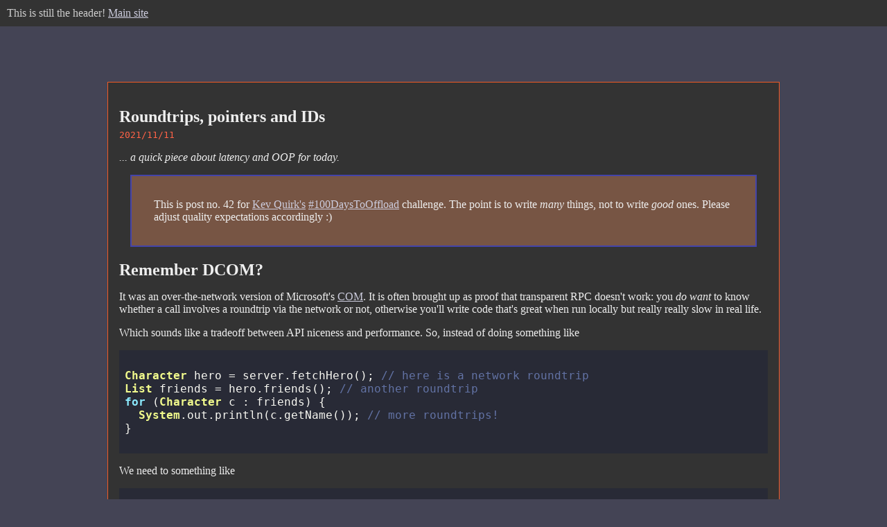

--- FILE ---
content_type: text/html
request_url: https://simonsafar.com/2021/roundtrips/
body_size: 2612
content:
<!doctype html>
<html>
  <head>
    <title> Roundtrips, pointers and IDs - simonsafar.com</title>
    <link rel="stylesheet" type="text/css" href="/style.css" />
    <meta name="viewport" content="width-device-width, initial-scale=1" />
    <meta charset="UTF-8" />

    <link rel="stylesheet" href="/photoswipe/photoswipe.css" />
    <link rel="stylesheet" href="/photoswipe/default-skin/default-skin.css" />
    <link rel="alternate" type="application/rss+xml" title="RSS" href="/index.xml" />

    <script src="/photoswipe/photoswipe.js"></script>
    <script src="/photoswipe/photoswipe-ui-default.min.js"></script>
    <script src="/js/gallery_autoload.js"></script>
    <script src="/counter/counter.js"></script>

    <!-- highlight.js -->
    <link rel="stylesheet" type="text/css" href="/highlight/styles/dracula.css" />
    <script charset="utf-8" src="/highlight/highlight.pack.js"></script>
    <script>hljs.initHighlightingOnLoad();</script>

  </head>

  <body>
    <header>
      This is still the header! <a href="/">Main site</a>
    </header>

    <div class="centered">
      <article class="article-full blocky">
        <h1> Roundtrips, pointers and IDs </h1>
        <div class="date"> 2021/11/11 </div>

        <p>
          <i>... a quick piece about latency and OOP for today.</i>
        </p>

        <div style="background-color: #775544; border: 2px solid #4444aa; padding: 2em; margin: 1em;">
          This is post no. 42 for <a href="https://kevq.uk/">Kev Quirk's</a>  <a href="https://100daystooffload.com/">#100DaysToOffload</a> challenge. The point is to write <i>many</i> things, not to write <i>good</i> ones. Please adjust quality expectations accordingly :)
        </div>


        <h1> Remember DCOM? </h1>

        <p>
          It was an over-the-network version of Microsoft's <a href="https://en.wikipedia.org/wiki/Component_Object_Model">COM</a>. It is often brought up as proof that transparent RPC doesn't work: you <i>do want</i> to know whether a call involves a roundtrip via the network or not, otherwise you'll write code that's great when run locally but really really slow in real life.
        </p>

        <p>
          Which sounds like a tradeoff between API niceness and performance. So, instead of doing something like

          <pre><code>
Character hero = server.fetchHero(); // here is a network roundtrip
List<Character> friends = hero.friends(); // another roundtrip
for (Character c : friends) {
  System.out.println(c.getName()); // more roundtrips!
}
          </code></pre>


          We need to something like

          <pre><code>
CharactersFriendsUglyBlob result = server.fetchHeroAndFriends(); // only network call
List<CharacterWithName> friends = result.friends(); // all these are local calls
for (CharacterWithName c : friends) {
  System.out.println(c.getName());
}
          </code></pre>

          ... where, in the last version, you only do a roundtrip once, fetch a blob, and process it locally, instead of doing many many roundtrips for each call on each object (like in the first version).
        </p>

        <p>
          Sadly though, this results in ugly APIs (&quot;give me this hero with their friends but nothing else&quot;) and ugly types (... well, whatever this call returns). This the problem <a href="https://graphql.org/">GraphQL</a> is supposed to solve... which is great, but... can we do something simpler?
        </p>


        <h1>Passing in IDs</h1>

        <p>
          So here is the idea. (Partially stolen from Cap'n Proto's &quot;time traveling&quot; RPCs.)
        </p>

        <p>
          The typical &quot;atomic&quot; RPC call looks like...


          <pre><code>
Planet homeWorld = hero.homeWorld(); // these are...
String name = homeWorld.getName();   // ... all roundtrips
          </code></pre>
        </p>

        <p>
We pass in some object reference, and we query something about it. But couldn't we just instead:

          <pre><code>
Id<Planet> homeWorld;
hero.loadHomeWorldIntoId(homeWorld);

Id<String> planetName;
homeWorld.loadPlanetNameIntoId(planetName);

await(homeWorld, planetName);
          </code></pre>
        </p>

        <p>
          The idea being... instead of the server returning a reference / pointer / id of some object, which we then pass back in to query further down the tree, we could just <i>make up an id on our own</i>, and have the server assign a value to it... but this doesn't prevent us from using the id in a subsequent query <i>without waiting for the response from the first request</i>!
        </p>

        <p>
          The code looks surprisingly similar to classic async-await, with us pretending on the client side that everything is instant... except... our &quot;futures&quot; / &quot;promises&quot; are on the server side! No roundtrips anymore.
        </p>

        <p>
          We do get the best of two worlds here. There is no longer a need for hand-optimizing query blobs so that we return only the data we actually want in one go... but we don't need a separate language (GraphQL, etc.) either.
        </p>

         <p class="smallgray">
          ... comments welcome, either in <a href="mailto:simon@simonsafar.com">email</a> or on the (eventual) Mastodon post <a href="https://fosstodon.org/@ssafar"> on Fosstodon</a>.
        </p>

      </article>
      <iframe class="bottom-iframe" title="Related articles" src="/sidebars/global.html"></iframe>
    </div>

    <footer>
      ... by <a class="h-card" rel="me" href="https://simonsafar.com"> Simon Safar </a> (<a href="mailto:simon@simonsafar.com" rel="me"> simon@simonsafar.com </a>); also: <a href="https://github.com/ssafar" rel="me"> Github </a>. (note: put various links here.)
    </footer>

  </body>
</html>


--- FILE ---
content_type: text/html
request_url: https://simonsafar.com/sidebars/global.html
body_size: 3788
content:
<!doctype html>
<html>
  <head>
    <link rel="stylesheet" type="text/css" href="sidebars.css" />
  </head>
  <body>

    <p>
      Here is a list of potentially related articles I wrote:
    </p>

    <p>
      <a target="_top" href="/2022/webdav">WebDAV</a> and its unknown coolness (#77). <br />
      AS/400: <a target="_top" href="/2022/as400_libraries">libraries</a> (and how trees are not mandatory) (#76). <br />
      On <a target="_top" href="/2022/web_and_cpp">how using complex solutions right in front of you is too easy</a> (#75). <br />
      On <a target="_top" href="/2022/mobile_2">writing articles on phones</a> (#74). <br />
      An article written <a target="_top" href="/2022/mobile">from a phone</a>, in Emacs. (#73). <br/>
      On <a target="_top" href="/2022/art">Making Art</a> (especially bad art) (#72) <br />
      AS/400: the <a target="_top"    href="/2022/as400_intro">intro post</a> (#71) <br >
      Some examples for <a target="_top" href="/2022/idempotence">the concept of idempotence</a> (#70)<br/>
      E-mail is <a target="_top" href="/2022/smtp">remarkably simple</a>: it's just piping text files. (#69)<br/>
      How to run a generic Lisp image <a target="_top" href="/2022/lisp_server">as a system service</a>, and why you'd want to do that (#68) <br/>
      How to <a target="_top" href="/2022/subscribing_to_rss">subscribe to RSS feeds</a> in Miniflux, just with a few clicks. (#67) <br />
      JavaStation and how we were <a target="_top" href="/2022/javastation">already running things in a browser</a> as of 1996ish. (#66) <br />
      Self-hosting, security and how this compares to the <a target="_top" href="/2022/self_hosting_security">PC Era</a>. (#65) <br />
      On Moxie's opinion on how people never want to run <a target="_top" href="/2022/their_own_servers">their own servers</a>. (#64) <br />
      How to give <a target="_top" href="/2022/lan_ips">names to machines on your LAN</a> without messing with local DNS and DHCP. (#63) <br />
      <a target="_top" href="/2022/miniflux">Miniflux</a> and how RSS readers are a different experience from e.g. Facebook. (#62) <br />
      A challenge to use <a target="_top" href="/2022/desktop">desktop apps</a> for everything (#61) <br/>
      How Google / FB logins or phone numbers are <a target="_top" href="/2021/sybil">anti-sybil services</a> which we could do better (#60)<br/>
      The concept of <a target="_top" href="/2021/fedi_intro">mounting file systems</a> and how it's not too user friendly (#59)<br />
      How programming languages are also about <a target="_top" href="/2021/languages">talking to libraries</a> and why bindings are evil (#58)<br />
      A short and incomplete <a target="_top" href="/2021/fedi_intro">intro to the Fediverse</a> (#57)<br />
      How <a target="_top" href="/2021/site_workflow">I write and publish posts</a>, mostly by hand (#56) <br />
      Why <a target="_top" href="/2021/rss_syndication">RSS is called that</a> and why polling makes a bit more sense, given its history. (#55) <br />
      I did <a target="_top" href="/2021/facebook">end up using Facebook</a> a bit. First impressions. (#54) <br />
      Why <a target="_top" href="/2021/old_internet">the old internet</a>, with all the personal websites, is not coming back. (#53) <br/>
      Why <a target="_top" href="/2021/hosting_social">federated social media accounts</a> should be more portable. (#52) <br/>`
      Why <a target="_top" href="/2021/spectrum">5G is faster</a> (I don't think it's just the tech itself) (#51) <br/>
      Already <a target="_top" href="/2021/halfway">halfway through</a> 100 blog posts! (with a pretty graph.) (#50) <br/>
      <a target="_top" href="/2021/simplicity">Simplicity</a> is a feature but adding code will not get you there. Also, airplanes. (#49) <br/>
      <a target="_top" href="/2021/advent">Advent of Code</a> keeps being cool in 2021, too! (#48) <br/>
      Why having access to APIs feels <a target="_top" href="/2021/possibility_bias">cooler</a> to programmers than it should (#47) <br/>
      A random snippet about how we probably <a target="_top" href="/2021/users_and_expectations">shouldn't think about users</a> (#46) <br/>
      Why is it so hard to change <a target="_top" href="/2021/dns_updates">DNS records</a> automatically? (#45) <br/>
      On <a target="_top" href="/2021/amazon_prime">Amazon Prime</a> and the exact ways it's evil. (#44) <br/>
      VPNs and how you never end up doing things that are <a target="_top" href="/2021/trivial_inconveniences">trivially inconvenient</a> (#43)<br/>
      How to make low-latency RPCs by <a target="_top" href="/2021/roundtrips">passing in IDs</a> instead of returning them. (#42)<br/>
      Some thoughts during a <a target="_top" href="/2021/network_outage">network outage</a>. (#41)<br/>
      What if <a target="_top" href="/2021/more_people/">more people</a> result in not just slower progress but in an irreparably worse product? (#40)<br/>
      <a target="_top" href="/2021/syntax/">Syntax</a> is overrated: just let computers have their trees! (#39)<br/>
      <a target="_top" href="/2021/adding_an_rss_feed/">Adding an RSS feed</a>, with obnoxiously minimal added complexity (#38)<br/>
      <a target="_top" href="/2021/circuit_backup/">Backing up a MIDI instrument</a> even if their web thing is broken... by looking at USB traffic! (#37)<br/>
      <a target="_top" href="/2021/compiling_qemu/">QEMU is awesome</a> (#36)<br/>
      <a target="_top" href="/2021/out_to_get_you/">Big corporations are out to get you; they're also getting better at it.</a> (#35)<br/>
      Why is it so hard to <a target="_top" href="/2021/sharing_files/">share a few gigabytes over the internet</a>? (#34)<br/>
      Why is it so hard to <a target="_top" href="/2021/installing_services/">install web services</a> (vs. apps)? (#33)<br/>
      Turns out I can make an entirely static site that is <a target="_top" href="/2021/web_vitals/">still slow</a>. (#32)<br/>
      Why <a target="_top" href="/2021/tui_apps/">TUI apps</a> are popular and nice, despite their many disadvantages (#31)<br/>
      Let's <a target="_top" href="/2021/memory_mapped_fs/">memory-map an entire file system.</a> (#30)<br/>
      <a target="_top" href="/2021/templeos/">TempleOS</a>, and how it kinda comes close to Lisp Machines in terms of flexibility. (#29)<br/>
      <a target="_top" href="/2021/srv/">SRV records</a>, and how, yet again, everything is worse than it could have been. (#28)<br/>
      <a target="_top" href="/2021/unix_messages/">UNIX, long-running processes</a> and message pumps. (#27)<br/>
      <a target="_top" href="/2021/soulprints/">Code is Literal Magic</a>, as in: it's a collection of soulprints of programmers. (#26)<br/>
      <a target="_top" href="/2021/engineering">Elon on engineering:</a> his 5-step process, with some quotes. (#25)<br/>
      <a target="_top" href="/2021/emacs_mobile">Emacs as a mobile OS</a> (#24)<br/>
      <a target="_top" href="/2021/discord">On Discord and Openness</a> (#23)<br/>
      <a target="_top" href="/2021/tabs">Vertical tabs</a>: they're nicer than the standard ones (#22)<br/>
      <a target="_top" href="/2021/stuff_that_works">Designing stuff that works</a>: why simplicity is nice (#21)<br/>
      <a target="_top" href="/2021/socat">SSL and socat: a slightly broken SSH clone</a> (#20)<br/>
      <a target="_top" href="/2021/registry">Was the Windows Registry a bad idea?</a> (#19)<br/>
      <a target="_top" href="/2021/unix_the_language">UNIX the Language.</a> (#18)<br/>
      <a target="_top" href="/2021/interactive_init">How init systems should be simpler to use.</a> (#17)<br/>
      <a target="_top" href="/2021/ssh_auth_debugging">SSH with Kerberos, part 2 (the debugging part).</a> (#16)<br/>
      <a target="_top" href="/2021/potter_api">Harry Potter is an API.</a> (#15)<br/>
      How to set up <a target="_top" href="/2021/kerberos_ssh">SSH with Kerberos</a>. (#14)<br/>
      <a target="_top" href="/2021/mobile_ip">IP addresses,</a> IP mobility and sockets. (#13)<br/>
      <a target="_top" href="/2021/grub">GRUB</a> and where it finds things. (#12)<br/>
      Why <a target="_top" href="/2021/pipes_over_fs">forwarding pipes over file systems</a> should be a thing. (#11)<br/>
      <a target="_top" href="/2021/capitalism_delta">Capitalism</a> and how it's about niceness differentials, not making the world better. (#10)<br/>
      <a target="_top" href="/2021/sidebar">Adding a sidebar</a> statically that auto-updates... kinda. (#9)<br/>
      <a target="_top" href="/2021/self_signed">Self-signed certs: three one-liners</a> (#8)<br />
      <a target="_top" href="/2021/unix_philosophy">On how the Unix Philosophy is not a reason but a consequence</a> (#7)<br />
      <a target="_top" href="/2021/binary">Binary formats</a> are not as evil as they sound like (#6)<br />
      <a target="_top" href="/2021/os_installs">Weird ways of installing an OS</a> (including one where you don't even switch on the computer) (#5)<br />
      <a target="_top" href="/2021/named_pipes">Named pipes on Windows</a>: are they weirder than Unix domain sockets? (#4)<br />
      <a target="_top" href="/2021/lisp_scripting">Writing &quot;shell&quot; scripts in Common Lisp</a> might be a good idea (#3)<br />
      <a target="_top" href="/2021/control">Free Software in practice</a>: will you actually sit down and modify things? (#2)<br/>
      <a target="_top" href="/2021/sockets">What if files were like sockets</a>: a speculative dystopia (#1)<br/>
    </p>

  </body>
</html>


--- FILE ---
content_type: text/html; charset=UTF-8
request_url: https://simonsafar.com/counter/counter.php?imprid=imprid_2tglbww17fl&url=https%3A%2F%2Fsimonsafar.com%2F2021%2Froundtrips%2F&ref=
body_size: 809
content:
Array
(
    [USER] => www-data
    [HOME] => /var/www
    [HTTP_ACCEPT_ENCODING] => gzip, deflate, br
    [HTTP_REFERER] => https://simonsafar.com/2021/roundtrips/
    [HTTP_SEC_FETCH_DEST] => empty
    [HTTP_SEC_FETCH_MODE] => cors
    [HTTP_SEC_FETCH_SITE] => same-origin
    [HTTP_ACCEPT] => */*
    [HTTP_USER_AGENT] => Mozilla/5.0 (Macintosh; Intel Mac OS X 10_15_7) AppleWebKit/537.36 (KHTML, like Gecko) Chrome/131.0.0.0 Safari/537.36; ClaudeBot/1.0; +claudebot@anthropic.com)
    [HTTP_CACHE_CONTROL] => no-cache
    [HTTP_PRAGMA] => no-cache
    [HTTP_CONNECTION] => keep-alive
    [HTTP_HOST] => simonsafar.com
    [REDIRECT_STATUS] => 200
    [SERVER_NAME] => simonsafar.com
    [SERVER_PORT] => 443
    [SERVER_ADDR] => 167.99.167.94
    [REMOTE_PORT] => 41860
    [REMOTE_ADDR] => 3.21.241.98
    [SERVER_SOFTWARE] => nginx/1.18.0
    [GATEWAY_INTERFACE] => CGI/1.1
    [HTTPS] => on
    [REQUEST_SCHEME] => https
    [SERVER_PROTOCOL] => HTTP/1.1
    [DOCUMENT_ROOT] => /srv/www
    [DOCUMENT_URI] => /counter/counter.php
    [REQUEST_URI] => /counter/counter.php?imprid=imprid_2tglbww17fl&url=https%3A%2F%2Fsimonsafar.com%2F2021%2Froundtrips%2F&ref=
    [SCRIPT_NAME] => /counter/counter.php
    [CONTENT_LENGTH] => 
    [CONTENT_TYPE] => 
    [REQUEST_METHOD] => GET
    [QUERY_STRING] => imprid=imprid_2tglbww17fl&url=https%3A%2F%2Fsimonsafar.com%2F2021%2Froundtrips%2F&ref=
    [SCRIPT_FILENAME] => /srv/www/counter/counter.php
    [PATH_INFO] => 
    [FCGI_ROLE] => RESPONDER
    [PHP_SELF] => /counter/counter.php
    [REQUEST_TIME_FLOAT] => 1768584554.6634
    [REQUEST_TIME] => 1768584554
)
Array
(
    [imprid] => imprid_2tglbww17fl
    [url] => https://simonsafar.com/2021/roundtrips/
    [ref] => 
)


--- FILE ---
content_type: text/css
request_url: https://simonsafar.com/style.css
body_size: 1471
content:
html body {
    margin: 0px;
    padding: 0px;
    font: 12pt tahoma, verdana;
    color: #cccccc;
    background-color: #444455;
}

a {
    color: #ccccdd;
}

a:hover {
    color: #00FFBF;
}

a:visited {
    color: #00cc88;
}

header {
    background-color: #333333;
    grid-column: 1;
    grid-row: 2/3;
    margin: auto;;

    padding: 10px;
}

.blocky {
    margin-top: 5em;
    margin-left: auto;
    margin-right: auto;
    background-color: #333333;
    border: 1px solid #f15a24;
    max-width: 970px;
    padding: 1em;

}

.index-block {
        background-color: #111144;

}

article {
    color: #eeeeee;

}

h1 {
    margin-bottom: 5px;
}

.date {
    font-size: 10pt;
    color: tomato;
    font-family: monospace;

}

footer {
    display: flex;
    justify-content: center;

    color: 999999;
    font: 9pt monospace;
    padding: 2em;
    margin-top: 3em;
    margin-bottom: 0px;
    padding: 0px;

}

img {
    max-width: 100%;
}

img.gallery {
    display: block;
    margin-bottom: 1em;
    margin-top: 1em;
}

.centered {
    margin-left: auto;
    margin-right: auto;
    max-width: 970px;
}


.bottom-iframe {
    border: 2px solid #882222;
    margin-top: 5em;
    height: 300px;
    color: #ffffff;
    width: 100%;

}

.smallgray {
    font-size: 0.7rem;
    color: #666666;
    line-height: 1em;

}

h2 {
    font-size: 1.2rem;
}

.biggray {
    font-size: calc(1.5rem + 0.5vw);
    color: #cccccc;
    line-height: 1.5em;
    padding: 1vw;
}


--- FILE ---
content_type: text/css
request_url: https://simonsafar.com/sidebars/sidebars.css
body_size: 223
content:

html body {
    background-color: #333366;
    color: #ffffff;
    padding: 2em;
}

a {
    color: #10ffff;
    font-weight: bold;
}

a:hover {
    color: #00FFBF;
}

a:visited {
    color: #00cc88;
}



--- FILE ---
content_type: application/javascript
request_url: https://simonsafar.com/counter/counter.js
body_size: 1082
content:
// Super simple counter, possibly collecting some stats. We are not tracking
// users even within a session with cookies, it's trying to be fairly anonymous.

// Generate an "impression id"; it's just for showing this page & will change
// between page loads. We can still use it though to track whether the user is
// e.g. playing the video on the page.

// Just gen a random string. (Yes this could be more random, but who cares, it's
// not crypto. Note to self: don't do crypto with this.)
window.ssafar_impression_id = "imprid_" + Math.random().toString(36).substring(2);

window.addEventListener("load", function() {
    // ... well, we aren't doing any tracking, but we don't even count "do not
    // track" people.
    if (navigator.doNotTrack == 1) {
        return;
    }

    // fetch is kinda new but who cares; worst case we don't count people.
    let count_result = fetch("/counter/counter.php?imprid=" + window.ssafar_impression_id + "&url=" + encodeURIComponent(window.location)
                             + "&ref=" + encodeURIComponent(document.referrer));
});


--- FILE ---
content_type: application/javascript
request_url: https://simonsafar.com/js/gallery_autoload.js
body_size: 3760
content:
function add_gallery_element() {
    let div = document.createElement('div');
    document.getElementsByTagName('body')[0].appendChild(div);
    div.innerHTML = pswp_html;
}

function prepare_gallery_links() {
    let img_elts = document.getElementsByClassName("gallery");
    window.gallery_items = [];

    for (let i = 0; i < img_elts.length; i++) {
        let elt = img_elts[i];

        let gallery_record = {
            src: elt.getAttribute("src").replace("smallthumb", "2k").replace("_600", "_2048"),
            w: 2048,
            h: 2048, // these values are intentionally incorrect; they'll be
                     // updated to have the correct aspect ratio when onclick
                     // happens
            pid: i
        };

        window.gallery_items.push(gallery_record);

        elt.addEventListener("click", function() {
            let is_tall_image = elt.height > elt.width;
            // Calculate the full-size image size assuming that the larger size
            // is 2048.

            if (is_tall_image) {
                gallery_record.h = 2048;
                gallery_record.w = 2048 * elt.width / elt.height;
            } else {
                gallery_record.h = 2048 * elt.height / elt.width;
                gallery_record.w = 2048;
            }

            let pswpElement = document.getElementsByClassName("pswp")[0];
            console.log(pswpElement);
            let gallery = new PhotoSwipe(pswpElement,
                                         PhotoSwipeUI_Default,
                                         window.gallery_items,
                                         {
                                             index: i,
                                             barsSize: {top: 0, bottom: 0}
                                         });
            gallery.init();

        });
        console.log(img_elts[i]);
    }
}

let pswp_html = `
<div class="pswp" tabindex="-1" role="dialog" aria-hidden="true">
    <div class="pswp__bg"></div>
    <div class="pswp__scroll-wrap">
        <div class="pswp__container">
            <div class="pswp__item"></div>
            <div class="pswp__item"></div>
            <div class="pswp__item"></div>
        </div>

        <div class="pswp__ui pswp__ui--hidden">
            <div class="pswp__top-bar">
                <div class="pswp__counter"></div>
                <button class="pswp__button pswp__button--close" title="Close (Esc)"></button>
                <button class="pswp__button pswp__button--share" title="Share"></button>
                <button class="pswp__button pswp__button--fs" title="Toggle fullscreen"></button>
                <button class="pswp__button pswp__button--zoom" title="Zoom in/out"></button>

                <div class="pswp__preloader">
                    <div class="pswp__preloader__icn">
                      <div class="pswp__preloader__cut">
                        <div class="pswp__preloader__donut"></div>
                      </div>
                    </div>
                </div>
            </div>

            <div class="pswp__share-modal pswp__share-modal--hidden pswp__single-tap">
                <div class="pswp__share-tooltip"></div>
            </div>

            <button class="pswp__button pswp__button--arrow--left" title="Previous (arrow left)">
            </button>

            <button class="pswp__button pswp__button--arrow--right" title="Next (arrow right)">
            </button>

            <div class="pswp__caption">
                <div class="pswp__caption__center"></div>
            </div>
        </div>
    </div>
</div>
`;

function gallery_autoload_onload() {
    add_gallery_element();
    prepare_gallery_links();
}

window.onload = gallery_autoload_onload;
